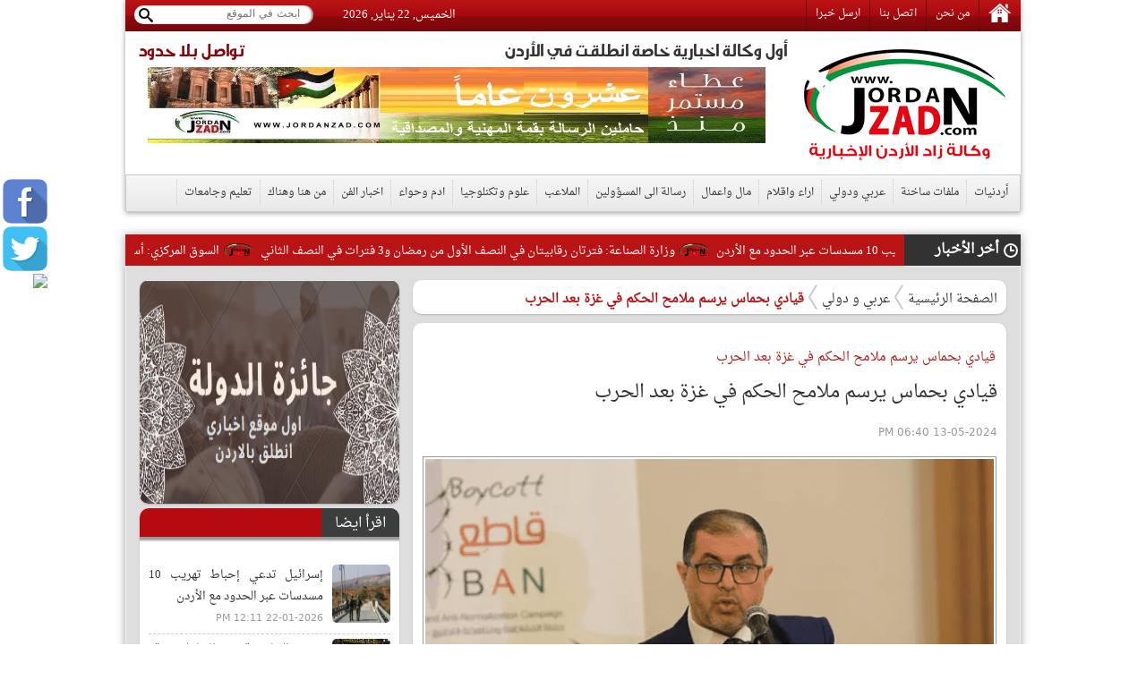

--- FILE ---
content_type: text/html; charset=utf-8
request_url: http://www.jordanzad.com/index.php?page=article&id=611235
body_size: 21374
content:
<!DOCTYPE html PUBLIC "-//W3C//DTD XHTML 1.0 Transitional//EN" "http://www.w3.org/TR/xhtml1/DTD/xhtml1-transitional.dtd">
<html xmlns="http://www.w3.org/1999/xhtml">
	<head prefix="og: http://ogp.me/ns/article#">
		<link rel="shortcut icon" type="image/x-icon" href="http://www.jordanzad.com/templates/default/img/fav1.ico">
		<meta property='og:title' content='قيادي بحماس يرسم ملامح الحكم في غزة بعد الحرب'>
		<meta property='og:url' content='http://www.jordanzad.com/index.php?page=article&id=611235'>
		<meta property='og:type' content='article'>
		<meta property='og:description' content='قال عضو المكتب السياسي في حركة المقاومة الإسلامية (حماس) باسم نعيم إن الشعب الفلسطيني لن يقبل أي وجود عسكري أو أمني غير فلسطيني في غزة، وإن السلطة...'>
		<meta property='og:image' content='http://www.jordanzad.com/image.php?token=d02d21d6b5300392a1a46ea6cf17828e&c=7956374&size='>
		<meta property='og:image:width' content='400'>
		<meta property='og:image:height' content='400'>
		<meta property='og:site_name' content='زاد الاردن  الاخباري - أخبار الأردن'>
		<meta http-equiv="content-type" content="text/html; charset=utf-8" />
		<meta property="fb:pages" content="174374132614161" />
		<title>قيادي بحماس يرسم ملامح الحكم في غزة بعد الحرب | عربي و دولي | زاد الاردن  الاخباري - أخبار الأردن</title>
		<meta name="description" content="قيادي بحماس يرسم ملامح الحكم في غزة بعد الحرب" />
		<meta name="keywords" content="" />
		<link rel="stylesheet" type="text/css" href="http://www.jordanzad.com/templates/default/css/amiri/amiri_font.css?v=0.00001">
		<link rel="stylesheet" type="text/css" href="http://www.jordanzad.com/styles/bestaResponsiv.css?v=0.00040" />
		<link href="http://www.jordanzad.com/templates/default/jQueryAssets/jquery.ui.core.min.css" rel="stylesheet" type="text/css">
		<link href="http://www.jordanzad.com/templates/default/jQueryAssets/jquery.ui.theme.min.css" rel="stylesheet" type="text/css">
		<link href="http://www.jordanzad.com/templates/default/jQueryAssets/jquery.ui.tabs.min.css" rel="stylesheet" type="text/css">
		<link rel="stylesheet" type="text/css" href="http://www.jordanzad.com/templates/default/css/custom-style.css?v=0.000004">
		<link rel="stylesheet" type="text/css" href="http://www.jordanzad.com/templates/default/css/inner-style.css?v=0.000003">
		<link rel="stylesheet" type="text/css" href="http://www.jordanzad.com/templates/default/css/comm.css">
		<link rel="stylesheet" type="text/css" href="http://www.jordanzad.com/templates/default/css/uhs.css">
		<link rel="stylesheet" type="text/css" href="http://www.jordanzad.com/templates/default/css/ads.css?v=0.00002">
		<link rel="stylesheet" type="text/css" href="http://www.jordanzad.com/templates/default/css/slider.css">
				<meta http-equiv="refresh" content="300;url=" />
				<link rel="canonical" href="">
		<script type="text/javascript" src="http://www.jordanzad.com/templates/default/js/jquery.js"></script>
		<script type="text/javascript" src="http://www.jordanzad.com/templates/default/js/gjsticker.min.js"></script>
		
		
		
		<style>
			#st_gdpr_iframe {
				left:0 !important;
			}
		</style>
		
		<link rel="stylesheet" type="text/css" href="templates/default/css/showcase.css?v=1.001"/>
		<link rel="stylesheet" type="text/css" href="templates/default/css/home-showcase.css?v=1.001"/>
		<!--<link rel="stylesheet" type="text/css" href="templates/default/css/home-showcase2.css"/>-->
		<script type="text/javascript" src="templates/default/js/jquery.showcase.js"></script>
		<script type="text/javascript" src="templates/default/js/jquery.swfobject.1-1-1.min.js"></script>
		
		<!--Clock Scripts-->

<script type="text/javascript">var switchTo5x=true;</script>
<script type="text/javascript" src="http://w.sharethis.com/button/buttons.js"></script>
<script type="text/javascript">stLight.options({publisher: "2fd775d9-24d8-4759-bea3-4ea9aefd4c1c", doNotHash: false, doNotCopy: false, hashAddressBar: false});</script>
<!--End Clock Scripts-->


<script type="text/javascript">

  var _gaq = _gaq || [];
  _gaq.push(['_setAccount', 'UA-25561243-1']);
  _gaq.push(['_trackPageview']);

  (function() {
	var ga = document.createElement('script'); ga.type = 'text/javascript'; ga.async = true;
	ga.src = ('https:' == document.location.protocol ? 'https://ssl' : 'http://www') + '.google-analytics.com/ga.js';
	var s = document.getElementsByTagName('script')[0]; s.parentNode.insertBefore(ga, s);
  })();

</script>


<!-- Google tag (gtag.js) -->
<script async src="https://www.googletagmanager.com/gtag/js?id=G-FLG0YQHXTN"></script>
<script>
  window.dataLayer = window.dataLayer || [];
  function gtag(){dataLayer.push(arguments);}
  gtag('js', new Date());

  gtag('config', 'G-FLG0YQHXTN');
</script>




<script>
  window.fbAsyncInit = function() {
	FB.init({
	  appId      : '437145523973993',
	  xfbml      : true,
	  version    : 'v11.0'
	});
	FB.AppEvents.logPageView();
  };

  (function(d, s, id){
	 var js, fjs = d.getElementsByTagName(s)[0];
	 if (d.getElementById(id)) {return;}
	 js = d.createElement(s); js.id = id;
	 js.src = "https://connect.facebook.net/en_US/sdk.js";
	 fjs.parentNode.insertBefore(js, fjs);
   }(document, 'script', 'facebook-jssdk'));
</script>

<script src="https://pagead2.googlesyndication.com/pagead/js/adsbygoogle.js"></script>
<script src="https://cdn.dataveu.com/zad-ads.js"></script>

<!-- wid_35 -->
		
		<!--News Tickers-->
		<link href="templates/default/css/ticker-style.css?v=4" rel="stylesheet" type="text/css" />
		<script src="templates/default/js/jquery.ticker.js" type="text/javascript"></script>
		<script src="templates/default/js/site.js?v=1.001" type="text/javascript"></script>
		<!--End News Tickers-->
		
		
		<!-- wid_45 -->
		
		
		<style>
			.gen_mobile_header {
				text-align: center;
				color: #292927;
				background-color: #FEFBCD;
				border-bottom: 1px solid #858484;
				border-top: 1px solid #858484;
				padding: 4px;
				margin:0px auto;
				margin-bottom: 0px;
				width: 100%;
			}
		</style>
		<script>
			function checkIfMobile(){
				var isMobile = false; //initiate as false
				// device detection
				if(/(android|bb\d+|meego).+mobile|avantgo|bada\/|blackberry|blazer|compal|elaine|fennec|hiptop|iemobile|ip(hone|od)|ipad|iris|kindle|Android|Silk|lge |maemo|midp|mmp|netfront|opera m(ob|in)i|palm( os)?|phone|p(ixi|re)\/|plucker|pocket|psp|series(4|6)0|symbian|treo|up\.(browser|link)|vodafone|wap|windows (ce|phone)|xda|xiino/i.test(navigator.userAgent) 
					|| /1207|6310|6590|3gso|4thp|50[1-6]i|770s|802s|a wa|abac|ac(er|oo|s\-)|ai(ko|rn)|al(av|ca|co)|amoi|an(ex|ny|yw)|aptu|ar(ch|go)|as(te|us)|attw|au(di|\-m|r |s )|avan|be(ck|ll|nq)|bi(lb|rd)|bl(ac|az)|br(e|v)w|bumb|bw\-(n|u)|c55\/|capi|ccwa|cdm\-|cell|chtm|cldc|cmd\-|co(mp|nd)|craw|da(it|ll|ng)|dbte|dc\-s|devi|dica|dmob|do(c|p)o|ds(12|\-d)|el(49|ai)|em(l2|ul)|er(ic|k0)|esl8|ez([4-7]0|os|wa|ze)|fetc|fly(\-|_)|g1 u|g560|gene|gf\-5|g\-mo|go(\.w|od)|gr(ad|un)|haie|hcit|hd\-(m|p|t)|hei\-|hi(pt|ta)|hp( i|ip)|hs\-c|ht(c(\-| |_|a|g|p|s|t)|tp)|hu(aw|tc)|i\-(20|go|ma)|i230|iac( |\-|\/)|ibro|idea|ig01|ikom|im1k|inno|ipaq|iris|ja(t|v)a|jbro|jemu|jigs|kddi|keji|kgt( |\/)|klon|kpt |kwc\-|kyo(c|k)|le(no|xi)|lg( g|\/(k|l|u)|50|54|\-[a-w])|libw|lynx|m1\-w|m3ga|m50\/|ma(te|ui|xo)|mc(01|21|ca)|m\-cr|me(rc|ri)|mi(o8|oa|ts)|mmef|mo(01|02|bi|de|do|t(\-| |o|v)|zz)|mt(50|p1|v )|mwbp|mywa|n10[0-2]|n20[2-3]|n30(0|2)|n50(0|2|5)|n7(0(0|1)|10)|ne((c|m)\-|on|tf|wf|wg|wt)|nok(6|i)|nzph|o2im|op(ti|wv)|oran|owg1|p800|pan(a|d|t)|pdxg|pg(13|\-([1-8]|c))|phil|pire|pl(ay|uc)|pn\-2|po(ck|rt|se)|prox|psio|pt\-g|qa\-a|qc(07|12|21|32|60|\-[2-7]|i\-)|qtek|r380|r600|raks|rim9|ro(ve|zo)|s55\/|sa(ge|ma|mm|ms|ny|va)|sc(01|h\-|oo|p\-)|sdk\/|se(c(\-|0|1)|47|mc|nd|ri)|sgh\-|shar|sie(\-|m)|sk\-0|sl(45|id)|sm(al|ar|b3|it|t5)|so(ft|ny)|sp(01|h\-|v\-|v )|sy(01|mb)|t2(18|50)|t6(00|10|18)|ta(gt|lk)|tcl\-|tdg\-|tel(i|m)|tim\-|t\-mo|to(pl|sh)|ts(70|m\-|m3|m5)|tx\-9|up(\.b|g1|si)|utst|v400|v750|veri|vi(rg|te)|vk(40|5[0-3]|\-v)|vm40|voda|vulc|vx(52|53|60|61|70|80|81|83|85|98)|w3c(\-| )|webc|whit|wi(g |nc|nw)|wmlb|wonu|x700|yas\-|your|zeto|zte\-/i.test(navigator.userAgent.substr(0,4))) isMobile = true;
				return isMobile;
			}
		</script>
		
	</head>

	<body>
		<script language="Javascript" type="text/javascript" src="http://www.jordanzad.com/includes/js/ajaxer.js"></script>
		<script language="Javascript" type="text/javascript" src="http://www.jordanzad.com/includes/js/javascript.js"></script>
		<script language="Javascript" type="text/javascript" src="http://www.jordanzad.com/includes/js/functions.js"></script>
				
		
		<div style="width: 120px;height: 600px;float: right;display: inline-block;position: absolute;top: 35px;right: 6px;">
			
		</div>

		<div style="width: 120px;height: 600px;float: left;display: inline-block;position: absolute;top: 35px;left: 6px;">
			
		</div>

		<!-- wid_36 -->
		
		<div style="position: fixed;top: 200px;left: 3px;" class="right_social_icon">
			<div style="margin-bottom: 3px;"><a href="https://www.facebook.com/%D8%B2%D8%A7%D8%AF-%D8%A7%D9%84%D8%A7%D8%B1%D8%AF%D9%86-%D8%A7%D9%84%D8%A7%D8%AE%D8%A8%D8%A7%D8%B1%D9%8A-100422332684314" target="_blank"><img src="http://www.jordanzad.com/templates/default/img/social_icon/fb.png?v=0.0001" style="width: 50px;border-radius: 10px;" /></a></div>
			<div style="margin-bottom: 3px;"><a href="https://twitter.com/JordanZad1" target="_blank"><img src="http://www.jordanzad.com/templates/default/img/social_icon/tw.png?v=0.0001" style="width: 50px;border-radius: 10px;" /></a></div>
			<div style="margin-bottom: 3px;"><a href="https://nabd.com/jordanzad" target="_blank"><img src="https://nabdapp.com/nbd.png" style="width: 50px;border-radius: 10px;" /></a></div>
			<div style="margin-bottom: 3px;display:none;"><a href="javascript:;" target="_blank"><img src="http://www.jordanzad.com/templates/default/img/social_icon/yt.png?v=0.0001" style="width: 50px;border-radius: 10px;" /></a></div>
			<div style="margin-bottom: 3px;display:none;"><a href="javascript:;" target="_blank"><img src="http://www.jordanzad.com/templates/default/img/social_icon/inst.png?v=0.0001" style="width: 50px;border-radius: 10px;" /></a></div>
			<div style="margin-bottom: 3px;display:none;"><a href="javascript:;" target="_blank"><img src="http://www.jordanzad.com/templates/default/img/social_icon/gp.png?v=0.0001" style="width: 50px;border-radius: 10px;" /></a></div>
		</div>
		
		<div class="container">
			<!--Start Header-->
			<div class="header-holder">
				<div class="header-top">
					<div class="top-menu pull-right">
						<a href="http://www.jordanzad.com/index.php"><img src="http://www.jordanzad.com/templates/default/img/home-icon.png"/></a>
						<a href="http://www.jordanzad.com/index.php?page=pages&id=about">من نحن</a>
						<a href="http://www.jordanzad.com/index.php?page=contact_us">اتصل بنا</a>
						<a href="http://www.jordanzad.com/index.php?page=send_us">ارسل خبرا</a>
					</div>
					<div class="search-holder pull-left">
						<form method="get" action="http://www.jordanzad.com/index.php?page=search" id="searcher">
							<input type="hidden" name="page" value="search">
							<input name="s" type="search" class="search-txt pull-right" placeholder="ابحث في الموقع">
							<input type="submit" class="search-btn pull-left">
						</form>
					</div>
					<span id="clock" style="float: left;margin: 5px 33px;">
					
						<script language="JavaScript">
							var now = new Date();
							// Array list of days.
							var days = new Array('الاحد','الاثنين','الثلاثاء','الاربعاء','الخميس','الجمعه','السبت');
							// Array list of months.
							var months = new Array('يناير','فبراير','مارس','أبريل','مايو','يونيو','يوليو','أغسطس','سبتمبر','أكتوبر','نوفمبر','ديسمبر');
							// Calculate the number of the current day in the week.
							var date = ((now.getDate()<10) ? "0" : "")+ now.getDate();
							// Calculate four digit year.
							function fourdigits(number)	{
							return (number < 1000) ? number + 1900 : number;
							}
							// Join it all together
							today =  days[now.getDay()] + ", " +
							date + " " +
							months[now.getMonth()] + ", " +
							(fourdigits(now.getYear())) ;
							// Print out the data.
							document.write(today);
						</script>
					
					</span>
				</div>
				<div class="header-content" style="padding: 10px 0;">
					<a href="http://www.jordanzad.com/index.php?" class="logo pull-right" style="padding-right: 15px;width: 235px;"></a>
					<div class="header-banner pull-left" style="width: 740px;">
						<p class="pull-right" id="firstWak">أول وكالة اخبارية خاصة انطلقت في الأردن</p>
						<p class="pull-left red-txt" id="firstWak" style="margin-left: 15px;">تواصل بلا حدود</p>
						<div>
							<center>
								<div id="ads_1 ad_100" class="bestaAds_desktop"><div class="ads1"><a href="http://www.jordanzad.com/ad.php?id=100" target="_blank">	<img src="http://www.jordanzad.com/image.php?token=6e71ce2d5eb80aa0871ffef8778425f8&c=1000000&size=" width="690" height="85" alt="ad"></a></div></div>
							</center>
						</div>
					</div>
				</div>
				<div class="main-nav">
					<a href="http://www.jordanzad.com/index.php?page=category&id=14">أردنيات</a>
					<a href="http://www.jordanzad.com/index.php?page=category&id=15">ملفات ساخنة</a>
					<a href="http://www.jordanzad.com/index.php?page=category&id=5">عربي ودولي</a>
					<a href="http://www.jordanzad.com/index.php?page=category&id=6">اراء واقلام</a>
					<a href="http://www.jordanzad.com/index.php?page=category&id=10">مال واعمال</a>
					<a href="http://www.jordanzad.com/index.php?page=category&id=8">رسالة الى المسؤولين</a>
					<a href="http://www.jordanzad.com/index.php?page=category&id=12">الملاعب</a>
					<a href="http://www.jordanzad.com/index.php?page=category&id=30">علوم وتكنلوجيا</a>
					<a href="http://www.jordanzad.com/index.php?page=category&id=13">ادم وحواء</a>
					<a href="http://www.jordanzad.com/index.php?page=category&id=19">اخبار الفن</a>
					<a href="http://www.jordanzad.com/index.php?page=category&id=25">من هنا وهناك</a>
					<a href="http://www.jordanzad.com/index.php?page=category&id=11">تعليم وجامعات</a>
				</div>
			</div>

			
			
			
			<!-- wid_39 -->

			<!--Start Content-->
			<div class="latest-news">
				<div class="latest-title pull-right">أخر الأخبار</div>
				<div class="latest-content pull-right">
					<div id="gjsticker" style="white-space:nowrap; direction:rtl;overflow: hidden;">
						<a href="http://www.jordanzad.com/index.php?page=article&id=715757">إسرائيل تدعي إحباط تهريب 10 مسدسات عبر الحدود مع الأردن</a>
<img src="http://www.jordanzad.com/templates/default/img/logo.png" style="width: 33px;vertical-align: middle;margin: 5px;" /><a href="http://www.jordanzad.com/index.php?page=article&id=715756">وزارة الصناعة: فترتان رقابيتان في النصف الأول من رمضان و3 فترات في النصف الثاني</a>
<img src="http://www.jordanzad.com/templates/default/img/logo.png" style="width: 33px;vertical-align: middle;margin: 5px;" /><a href="http://www.jordanzad.com/index.php?page=article&id=715755">السوق المركزي: أسعار البندورة بين 10–40 قرشًا والبطاطا حتى 35 قرشًا اليوم</a>
<img src="http://www.jordanzad.com/templates/default/img/logo.png" style="width: 33px;vertical-align: middle;margin: 5px;" /><a href="http://www.jordanzad.com/index.php?page=article&id=715754">وزيرة الخارجية: بريطانيا لن توقع اليوم على ميثاق &quot;مجلس السلام&quot;</a>
<img src="http://www.jordanzad.com/templates/default/img/logo.png" style="width: 33px;vertical-align: middle;margin: 5px;" /><a href="http://www.jordanzad.com/index.php?page=article&id=715753">الحكومة تقول إنها أنجزت 78% من مشاريع رؤية التحديث الاقتصادي</a>
<img src="http://www.jordanzad.com/templates/default/img/logo.png" style="width: 33px;vertical-align: middle;margin: 5px;" /><a href="http://www.jordanzad.com/index.php?page=article&id=715752">ارتفاع حصيلة قتلى الحريق في مركز تجاري بباكستان إلى 55</a>
<img src="http://www.jordanzad.com/templates/default/img/logo.png" style="width: 33px;vertical-align: middle;margin: 5px;" /><a href="http://www.jordanzad.com/index.php?page=article&id=715751">ويتكوف: لم يبق سوى مسألة واحدة لحلها بين أوكرانيا وروسيا</a>
<img src="http://www.jordanzad.com/templates/default/img/logo.png" style="width: 33px;vertical-align: middle;margin: 5px;" /><a href="http://www.jordanzad.com/index.php?page=article&id=715750">أسعار الذهب اليوم: استقرار غرام الذهب عيار 21 عند 97.70 دينار</a>
<img src="http://www.jordanzad.com/templates/default/img/logo.png" style="width: 33px;vertical-align: middle;margin: 5px;" /><a href="http://www.jordanzad.com/index.php?page=article&id=715749">ام نمر تحتفل بفندق بلازا  ..  تطبيق تيك توك محظور بالأردن ! من منح رخصة الايفنت ؟</a>
<img src="http://www.jordanzad.com/templates/default/img/logo.png" style="width: 33px;vertical-align: middle;margin: 5px;" /><a href="http://www.jordanzad.com/index.php?page=article&id=715748">إرسال 6 ملايين رسالة خلوية للحد من الإلقاء العشوائي للنفايات</a>
<img src="http://www.jordanzad.com/templates/default/img/logo.png" style="width: 33px;vertical-align: middle;margin: 5px;" /><a href="http://www.jordanzad.com/index.php?page=article&id=715747">ليس من ضمنها الحلويات ..  أطعمة لا تتوقعها ترفع خطر الإصابة بالسكر</a>
<img src="http://www.jordanzad.com/templates/default/img/logo.png" style="width: 33px;vertical-align: middle;margin: 5px;" /><a href="http://www.jordanzad.com/index.php?page=article&id=715746">الزراعة الأردنية : سنراقب الاعتداءات بالدرون</a>
<img src="http://www.jordanzad.com/templates/default/img/logo.png" style="width: 33px;vertical-align: middle;margin: 5px;" /><a href="http://www.jordanzad.com/index.php?page=article&id=715745">اردني يكسب قضية ضد بنك احرجه امام المجتمع</a>
<img src="http://www.jordanzad.com/templates/default/img/logo.png" style="width: 33px;vertical-align: middle;margin: 5px;" /><a href="http://www.jordanzad.com/index.php?page=article&id=715744">100 ألف دولار دعماً للنادي الفيصلي من محمد الحنيطي</a>
<img src="http://www.jordanzad.com/templates/default/img/logo.png" style="width: 33px;vertical-align: middle;margin: 5px;" /><a href="http://www.jordanzad.com/index.php?page=article&id=715743">بنك جولدمان ساكس يرفع توقعاته لسعر الذهب</a>
<img src="http://www.jordanzad.com/templates/default/img/logo.png" style="width: 33px;vertical-align: middle;margin: 5px;" /><a href="http://www.jordanzad.com/index.php?page=article&id=715742">الأحوال المدنية: نحو 9 ملايين يحملون الرقم الوطني</a>
<img src="http://www.jordanzad.com/templates/default/img/logo.png" style="width: 33px;vertical-align: middle;margin: 5px;" /><a href="http://www.jordanzad.com/index.php?page=article&id=715741">إدارة السير: خطة مرورية شاملة لتنظيم الحركة وتوقع ازدحام ملحوظ نهاية الأسبوع</a>
<img src="http://www.jordanzad.com/templates/default/img/logo.png" style="width: 33px;vertical-align: middle;margin: 5px;" /><a href="http://www.jordanzad.com/index.php?page=article&id=715740">مجلس الأمن الدولي يناقش الملف السوري اليوم</a>
<img src="http://www.jordanzad.com/templates/default/img/logo.png" style="width: 33px;vertical-align: middle;margin: 5px;" /><a href="http://www.jordanzad.com/index.php?page=article&id=715739">انخفاض مبيعات المشتقات النفطية 2% وتراجع بنزين 90 خلال العام الماضي</a>
<img src="http://www.jordanzad.com/templates/default/img/logo.png" style="width: 33px;vertical-align: middle;margin: 5px;" /><a href="http://www.jordanzad.com/index.php?page=article&id=715738">الدنمارك مستعدة للحوار بشأن غرينلاند لكن في إطار احترام وحدة أراضيها</a>
<img src="http://www.jordanzad.com/templates/default/img/logo.png" style="width: 33px;vertical-align: middle;margin: 5px;" /><!-- wid_1 -->
					</div>
				</div>
			</div>
			
			
			<script type="text/javascript">
			window.onload = function(){
				var gjsticker = new Marquee({el:document.getElementById("gjsticker"),dir:"right",wait:15,mouseStops:true});
				gjsticker.init();
			};
			</script>
			
			
			<!--Start Content-->
			<!--
			<div class="latest-news">
				<div class="latest-title pull-right">أخر الأخبار</div>
				<div class="latest-content pull-right">
					<marquee behavior="scroll" direction="right" scrollamount="3" onmouseover="this.stop();" onmouseout="this.start();">
						wid_1
					</marquee>
				</div>
			</div>
			-->

	
	<style>
		.adsTop {
			margin-bottom: 10px;
			margin: 0px 2px;
			display: inline-block;
			margin-bottom: 8px;
		}
		.news-details p {
			line-height: 24px;
			font-family: Amiri;
			text-align: right;
			line-height: 35px;
			font-weight: 700;
			font-style: normal;
			color: #000000;
			font-size: 15pt;
		}
	</style>
	
	<div class="main-container">
		<div>
			<center>
				
			</center>
		</div>
		<div>
			<center>
				
			</center>
		</div>
			
		<div class="right-side">

			<div class="white-block padding-5">
				<div class="brd-crumb">
					<a href="http://www.jordanzad.com/index.php?">الصفحة الرئيسية</a>
					<a href="index.php?page=category&id=5">عربي و دولي</a>
					<span>قيادي بحماس يرسم ملامح الحكم في غزة بعد الحرب</span>
				</div>
			</div>
			<div>
				<center>
					
				</center>
			</div>
			<div class="hor-sep"></div>
			<div class="white-block padding-10">
				<div class="news-details" id="newscontent">
					<h1 style="font-size: 14px;color: #b91415;font-weight: bold;padding: 7px 2px 0px 0px;">قيادي بحماس يرسم ملامح الحكم في غزة بعد الحرب</h1>				
					<h1>قيادي بحماس يرسم ملامح الحكم في غزة بعد الحرب</h1>
					<div style=" display: inline-flex;margin-bottom: 5px;">
						<span class="date" style=" padding-top: 0px;margin-top: 5px;">13-05-2024 06:40 PM</span>
						<!-- Go to www.addthis.com/dashboard to customize your tools -->
						<script type="text/javascript" src="//s7.addthis.com/js/300/addthis_widget.js#pubid=ra-5246bd9a5bd9a7dd"></script>
						<!-- Go to www.addthis.com/dashboard to customize your tools -->
						<div class="addthis_sharing_toolbox" style="display: inline-block;margin-right: 10px;"></div>
						<!--<a href="print.php?id=611235" target="_BLANK"><img src="images/print-icon.png" style="width: 26px;vertical-align: top;margin-top: 2px;"></a>-->
					</div>
					
					<div style="text-align:center">
						<img src="http://www.jordanzad.com/image.php?token=d02d21d6b5300392a1a46ea6cf17828e&c=7956374&size=" style=" max-width: 635px; "/>
					</div>
					<div style="text-align: center;font-size: 11px;color: #815959;margin-bottom: 10px;">
						
					</div>
					<div style="text-align:center;">
						<div id="ads_35 ad_117" class="bestaAds_desktop"><div class="adsTop"><a href="http://www.jordanzad.com/ad.php?id=117" target="_blank">	<img src="http://www.jordanzad.com/image.php?token=d6abb509d1e05974bc44f1b0f8013daa&c=1000000&size=" width="600" height="85" alt="ad"></a></div></div>
					</div>
					<p class="newsContentContainer"><p style="color: #E70000;float:right;margin:0px 0px 0px 3px;">زاد الاردن الاخباري -  </p><p style="text-align: justify;">قال عضو المكتب السياسي في حركة <a href="http://www.jordanzad.com/index.php?page=tag&hashtag=المقاومة" class="well">المقاومة</a> الإسلامية (حماس) باسم نعيم إن الشعب <a href="http://www.jordanzad.com/index.php?page=tag&hashtag=الفلسطيني" class="well">الفلسطيني</a> لن يقبل أي وجود عسكري أو أمني غير فلسطيني في غزة، وإن <a href="http://www.jordanzad.com/index.php?page=tag&hashtag=السلطة" class="well">السلطة</a> <a href="http://www.jordanzad.com/index.php?page=tag&hashtag=الفلسطينية" class="well">الفلسطينية</a> حاليا غير قادرة على إدارة الضفة الغربية، وبالتالي هي أضعف من أن تقوم بهذا الدور في القطاع بعد هذه المعركة الضارية.<br /><br />وعند سؤاله عن مدى تشدد الحركة في شروط وقف إطلاق النار، أكد القيادي في <a href="http://www.jordanzad.com/index.php?page=tag&hashtag=حماس" class="well">حماس</a> على أن "أي طفل فلسطيني اليوم لو سألته عن الحد الأدنى من الشروط التي يمكن أن نقبلها للوصول إلى وقف النار قد تكون متقدمة على ما قدمناه من طلبات في هذه المفاوضات، نحن لا نطلب أكثر من وقف إطلاق النار".<br /><br />وأضاف نعيم -في مقابلة <a href="http://www.jordanzad.com/index.php?page=tag&hashtag=خاصة" class="well">خاصة</a> مع <a href="http://www.jordanzad.com/index.php?page=tag&hashtag=الجزيرة" class="well">الجزيرة</a> نت على هامش فعاليات مؤتمر الفصل العنصري الذي نظمته جنوب أفريقيا خلال الفترة من 10 إلى 12 مايو/أيار الجاري- أن هذا "المؤتمر يمثل إضافة نوعية في صراعنا في هذه المرحلة ما بعد 7 أكتوبر/تشرين الأول" وبما تمتلكه جنوب أفريقيا من خبرة طويلة في مكافحة الفصل العنصري.<br /><br />وعن أهمية هذا المؤتمر للقضية الفلسطينية، قال نعيم إن الجلسات وورش <a href="http://www.jordanzad.com/index.php?page=tag&hashtag=العمل" class="well">العمل</a> هدفها <a href="http://www.jordanzad.com/index.php?page=tag&hashtag=تشكيل" class="well">تشكيل</a> مؤسسة منظمة ومهيكلة، وخلال <a href="http://www.jordanzad.com/index.php?page=tag&hashtag=شهور" class="well">شهور</a> أو عام يكون هناك إعلان رسمي عن <a href="http://www.jordanzad.com/index.php?page=tag&hashtag=تشكيل" class="well">تشكيل</a> مؤسسة الحركة الدولية لمناهضة الفصل العنصري ضمن أهداف إستراتيجية محددة ورؤية محددة.<br /><br />ونفى عضو المكتب السياسي كذلك ما يقال عن نقل مكاتب <a href="http://www.jordanzad.com/index.php?page=tag&hashtag=حماس" class="well">حماس</a> من قطر، وتوجه إلى القيادة السياسية في الدوحة بالشكر لما يقدمونه من دعم لكل الشعب <a href="http://www.jordanzad.com/index.php?page=tag&hashtag=الفلسطيني" class="well">الفلسطيني</a> وفي المحافل الدولي.<br /><br />واستنكر نعيم بشدة قيام <a href="http://www.jordanzad.com/index.php?page=tag&hashtag=إسرائيل" class="well">إسرائيل</a> بالسيطرة على معبر رفح، وقال إن ذلك "يمثل <a href="http://www.jordanzad.com/index.php?page=tag&hashtag=اعتداء" class="well">اعتداء</a> صارخا على واقع الاتفاقيات الدولية، فنحن نتكلم عن حدود <a href="http://www.jordanzad.com/index.php?page=tag&hashtag=مصرية" class="well">مصرية</a> فلسطينية، وهذا المعبر جزء من هذه الاتفاقيات".<br /><br />فإلى <a href="http://www.jordanzad.com/index.php?page=tag&hashtag=تفاصيل" class="well">تفاصيل</a> الحوار..<br /><br />نحن هنا في جنوب أفريقيا للمشاركة في المؤتمر العالمي لإطلاق حركة دولية من أجل مناهضة الفصل العنصري، ونعتقد أن هذا المؤتمر في هذه الدولة تحديدا بما تملكه من خبرة طويلة في مناهضة نظام الفصل العنصري، وفي وجود هذه الكفاءات الدولية المتعددة من كافة الأقطار، يمثل إضافة نوعية في صراعنا في هذه المرحلة ما بعد 7 أكتوبر/تشرين الأول.<br /><br />وبالتأكيد العدو الصهيوني يستند إلى قوتين في قدرته على الاستمرار وفي بقائه:<br /><br />الأولى هي قوته على الأرض السياسية والعسكرية والاقتصادية، وهذه القوة على الأرض يتعامل معها الفلسطينيون من خلال انتفاضاتهم ومقاومتهم بأشكالها المختلفة، وفي المقدمة منها <a href="http://www.jordanzad.com/index.php?page=tag&hashtag=المقاومة" class="well">المقاومة</a> المسلحة. والثانية هي <a href="http://www.jordanzad.com/index.php?page=tag&hashtag=قوة" class="well">قوة</a> الدعم الدولي، لكن اليوم هناك إطلاق لحركة <a href="http://www.jordanzad.com/index.php?page=tag&hashtag=جديدة" class="well">جديدة</a> لتواجه العدو الصهيوني في المساحة الأخرى والأهم وهي الحماية الدولية والدعم الدولي الذي يتمتع به <a href="http://www.jordanzad.com/index.php?page=tag&hashtag=الاحتلال" class="well">الاحتلال</a> على مدار هذه العقود الطويلة، وبالتالي كان لا بد من إطلاق حركة عالمية لمناهضة الفصل العنصري. وعدّد عضو المكتب السياسي في <a href="http://www.jordanzad.com/index.php?page=tag&hashtag=حماس" class="well">حماس</a> أسباب إنشاء هذه الحركة، ومنها:<br /><br />عزل <a href="http://www.jordanzad.com/index.php?page=tag&hashtag=الاحتلال" class="well">الاحتلال</a> وملاحقة مجرمي الحرب.<br /><br />العمل من أجل تفكيك هذا الكيان وإنهاء <a href="http://www.jordanzad.com/index.php?page=tag&hashtag=الاحتلال" class="well">الاحتلال</a> كاملا. ومن أجل كل ذلك نشكر <a href="http://www.jordanzad.com/index.php?page=tag&hashtag=دولة" class="well">دولة</a> جنوب أفريقيا بكل مكوناتها السياسية والمجتمعية والدينية على هذا الجهد المستمر والمتواصل منذ 7 أكتوبر/تشرين الأول في دعم الشعب الفلسطيني، سواء على المستوى السياسي أو القانوني أو على المستوى الشعبي، وأيضا على المستوى محاسبة مجرمي الحرب وملاحقتهم.<br /><br />هل التمثيل الرسمي <a href="http://www.jordanzad.com/index.php?page=tag&hashtag=الفلسطيني" class="well">الفلسطيني</a> يتناسب مع قيمة هذا المؤتمر وأهميته؟ هذا المؤتمر ليس نشاطا رسميا تتبناه الحكومة، وإنما هو نشاط من متضامنين سواء كانوا أفرادا أو مؤسسات، وهنا في جنوب أفريقيا وجود فلسطيني يمثل فعاليات فلسطينية مثل حركة المقاطعة "بي دي إس" أو مؤسسات وجمعيات ناشطة في مجال التضامن الدولي، أو حتى فعاليات من معظم الفصائل الفلسطينية.<br /><br />وليس الهدف من هذا المؤتمر هو النقاش مع الفلسطينيين أو مستوى تمثيلهم، فهذا الأمر تم تجاوزه، لأنه حاصل ومتحقق على مدار الشهور الماضية، واليوم هدفنا هو كيف يمكن أن نجمع هذا الحراك الدولي تحت مظلة واحدة تهدف إلى تحقيق هدف أساسي، هو كيف يمكن أن نصل إلى تفكيك هذا المشروع الصهيوني العنصري الاستعماري.<br /><br />كيف ستبني <a href="http://www.jordanzad.com/index.php?page=tag&hashtag=المقاومة" class="well">المقاومة</a> <a href="http://www.jordanzad.com/index.php?page=tag&hashtag=الفلسطينية" class="well">الفلسطينية</a> على هذا المؤتمر وتستثمر مخرجاته؟ <a href="http://www.jordanzad.com/index.php?page=tag&hashtag=المقاومة" class="well">المقاومة</a> <a href="http://www.jordanzad.com/index.php?page=tag&hashtag=الفلسطينية" class="well">الفلسطينية</a> مشاركة في هذا المؤتمر مثل بقية مكونات الشعب <a href="http://www.jordanzad.com/index.php?page=tag&hashtag=الفلسطيني" class="well">الفلسطيني</a> ومعظم المتضامنين الدوليين، فالمؤتمر ليس مؤتمرنا وإنما دُعينا للمشاركة فيه بحكم موقعنا في الخارطة الفلسطينية، ونتوقع أن يعلن المؤتمر عن خطة تنفيذية لتشكيل مظلة لتحقيق الهدف النهائي بتفكيك هذا المشروع الاستعماري.<br /><br />ولذلك ما تم في المؤتمر من ورش عمل كان بهدف الخروج بخطة تنفيذية يتم بناء عليها <a href="http://www.jordanzad.com/index.php?page=tag&hashtag=تشكيل" class="well">تشكيل</a> مؤسسة منظمة ومهيكلة بناء على مخرجات هذا اللقاء، وخلال <a href="http://www.jordanzad.com/index.php?page=tag&hashtag=شهور" class="well">شهور</a> أو عام يكون هناك إعلان رسمي عن <a href="http://www.jordanzad.com/index.php?page=tag&hashtag=تشكيل" class="well">تشكيل</a> مؤسسة الحركة الدولية لمناهضة الفصل العنصري ضمن أهداف إستراتيجية محددة ورؤية محددة.<br /><br /> هل هناك <a href="http://www.jordanzad.com/index.php?page=tag&hashtag=مقر" class="well">مقر</a> مقترح لهذه المؤسسة؟ لا، الأمر متروك للجنة التحضيرية، ومثل هذه النقاط قد تكون في مرحلة لاحقة، وجنوب أفريقيا هي أفضل المواقع للقيام بهذا الدور، باعتبار أن الفكرة مبادرة منها، وأنها تمتلك تاريخا طويلا وخبرة في مناهضة الفصل العنصري، هي <a href="http://www.jordanzad.com/index.php?page=tag&hashtag=دولة" class="well">دولة</a> تقع منتصف الطريق في كثير من المعايير بالنسبة للحركة الجغرافية وبالنسبة للموقف السياسي، وبالنسبة لعلاقاتها مع الشرق والغرب.<br /><br />غزة كانت حاضرة في كل النقاشات سواء في الكلمات الافتتاحية أو اللقاءات الجانبية أو في ورش العمل، ولم تكن هناك إمكانية لتغييب غزة، لأن هذا المؤتمر نفسه لو دعي إليه قبل عام مثلا فلن يكون هناك تفاعل بهذا الحجم المعمَّد بالدماء والأشلاء والشهداء، وفي ظلال هذا الحراك الدولي لعزل الكيان في <a href="http://www.jordanzad.com/index.php?page=tag&hashtag=المحكمة" class="well">المحكمة</a> الجنائية الدولية ومحكمة العدل الدولية، وأعتقد أن كل هذا ألقى بظلاله، وبالتالي أنا أتصور أن <a href="http://www.jordanzad.com/index.php?page=tag&hashtag=غزة" class="well">غزة</a> كانت حاضرة في كل زاوية من زوايا هذا المؤتمر.<br /><br />تفوق <a href="http://www.jordanzad.com/index.php?page=tag&hashtag=حماس" class="well">حماس</a> استخباراتيا - طوفان الأقصى - تصميم خاص ب <a href="http://www.jordanzad.com/index.php?page=tag&hashtag=قسم" class="well">قسم</a> المقابلات نعيم: قبل طوفان الأقصى <a href="http://www.jordanzad.com/index.php?page=tag&hashtag=فلسطين" class="well">فلسطين</a> كانت على وشك أن تشطب من الأجندة الإقليمية بعد أن شطبت دوليا (الجزيرة) قالت <a href="http://www.jordanzad.com/index.php?page=tag&hashtag=حماس" class="well">حماس</a> منذ <a href="http://www.jordanzad.com/index.php?page=tag&hashtag=أيام" class="well">أيام</a> إن الرد الإسرائيلي على ملف التفاوض أرجع المفاوضات إلى المربع الأول.. فما الخطوة القادمة من قبلكم؟ نحن منذ اللحظة الأولى للانخراط في العملية التفاوضية أدركنا أن <a href="http://www.jordanzad.com/index.php?page=tag&hashtag=حكومة" class="well">حكومة</a> <a href="http://www.jordanzad.com/index.php?page=tag&hashtag=نتنياهو" class="well">نتنياهو</a> الفاشية لا تريد الوصول إلى وقف إطلاق النار، ويهربون من هذا الاستحقاق إلى الأمام بمزيد من العدوان ومزيد من القتل ومزيد من الدمار، وهروبا من المسؤولية التي ستلي اليوم الأول بعد وقف إطلاق النار، وهو المحاسبة على الفشل في 7 أكتوبر/تشرين الأول وما بعده، وبالتالي الذهاب إلى السجن أو على الأقل <a href="http://www.jordanzad.com/index.php?page=tag&hashtag=انتهاء" class="well">انتهاء</a> مسيرتهم السياسية.<br /><br />ولأننا لدينا هدف واضح من اللحظة الأولى وهو الوصول إلى وقف إطلاق النار من أجل وقف هذا العدوان والمجزرة ولحماية شعبنا سواء الأشخاص أو المقدرات أو حماية <a href="http://www.jordanzad.com/index.php?page=tag&hashtag=غزة" class="well">غزة</a> وبقية الوطن العزيز، قدمنا كثيرا من المرونة لأننا في سبيل حماية شعبنا مستعدون للذهاب إلى أبعد مكان، وحاولنا أن نوازن بين متطلبات إنهاء هذه المعركة بما <a href="http://www.jordanzad.com/index.php?page=tag&hashtag=يحمي" class="well">يحمي</a> تضحيات شعبنا الكبيرة والغالية، وأن نحقق لشعبنا في نهاية هذه المعركة انتصارا حقيقيا يمكن أن نجنيه لاحقا، مثل التخلص من <a href="http://www.jordanzad.com/index.php?page=tag&hashtag=الاحتلال" class="well">الاحتلال</a> وقيام الدولة الفلسطينية، إضافة إلى إعادة بناء <a href="http://www.jordanzad.com/index.php?page=tag&hashtag=غزة" class="well">غزة</a> من جديد.<br /><br />ولكن للأسف الشديد -كما هو معلوم للجميع بمن فيهم الوسطاء وكثير من المكونات على المستوى الدولي- لا يريد (رئيس <a href="http://www.jordanzad.com/index.php?page=tag&hashtag=الوزراء" class="well">الوزراء</a> الإسرائيلي بنيامين) <a href="http://www.jordanzad.com/index.php?page=tag&hashtag=نتنياهو" class="well">نتنياهو</a> أن يصل إلى اتفاق، ولذلك رد على قبولنا العرض الذي وصلنا من الوسطاء باجتياح مدينة رفح.<br /><br />ومنذ ذلك اليوم وهو مستمر في <a href="http://www.jordanzad.com/index.php?page=tag&hashtag=ارتكاب" class="well">ارتكاب</a> المجازر في رفح، بل ومدد هذا العدوان إلى مدينة <a href="http://www.jordanzad.com/index.php?page=tag&hashtag=غزة" class="well">غزة</a> في حي <a href="http://www.jordanzad.com/index.php?page=tag&hashtag=الزيتون" class="well">الزيتون</a> وشمال قطاع <a href="http://www.jordanzad.com/index.php?page=tag&hashtag=غزة" class="well">غزة</a> في جباليا، وارتكب عشرات المجازر.<br /><br />وبالتأكيد نحن مصرون على الهدف الأساسي وهو <a href="http://www.jordanzad.com/index.php?page=tag&hashtag=العمل" class="well">العمل</a> بكل السبل من أجل وقف إطلاق النار ووقف هذا العدوان، ولكن في نفس الوقت لا يمكن أن نقبل أن يفرض علينا بالقوة والاجتياحات حل لن يقبله أي طفل فلسطيني.<br /><br />ولا يمكن أن نقبل عدم عودة النازحين إلى بيوتهم أو إنهاء الحصار وإعادة إعمار <a href="http://www.jordanzad.com/index.php?page=tag&hashtag=غزة" class="well">غزة</a> بعد 7 <a href="http://www.jordanzad.com/index.php?page=tag&hashtag=شهور" class="well">شهور</a> من بقاء <a href="http://www.jordanzad.com/index.php?page=tag&hashtag=الاحتلال" class="well">الاحتلال</a> في القطاع، ولا يمكن أن نقبل إلا بوقف تام لإطلاق النار مما يمنع العدو من تكرار عدوانه بعد أن يتسلم أسراه.<br /><br />نحن أخبرنا الوسطاء بأننا وصلنا إلى طريق مسدود، ومع ذلك ما زلنا ملتزمين بأنه يمكن أن ننخرط في أي مفاوضات إذا وافق العدو الصهيوني -وخاصة نتنياهو- على شروط <a href="http://www.jordanzad.com/index.php?page=tag&hashtag=المقاومة" class="well">المقاومة</a> للوصول إلى وقف إطلاق النار.<br /><br />وُجهت لحماس سهام النقد بأنها كانت متزمتة في المطالبات وأنها وضعت شروطا كان من الصعب قبولها؟<br /><br />إن أي طفل فلسطيني اليوم لو سألته عن الحد الأدنى من الشروط التي يمكن أن نقبلها للوصول إلى وقف النار قد تكون متقدمة على ما قدمناه من طلبات في هذه المفاوضات، نحن لا نطلب أكثر من وقف إطلاق النار، وهذا هو الموقف الطبيعي للمحادثات أن تنتهي بوقف إطلاق النار. نحن نطالب بانسحاب كامل القوات، فلا يمكن بعد هذه المعركة الكبيرة وبعد هذه الأثمان العالية أن نسمح بإعادة احتلال القطاع من جديد وبقاء <a href="http://www.jordanzad.com/index.php?page=tag&hashtag=القوات" class="well">القوات</a> <a href="http://www.jordanzad.com/index.php?page=tag&hashtag=الإسرائيلية" class="well">الإسرائيلية</a> داخل قطاع غزة، لذلك نحن نطالب بالعودة فقط إلى ما قبل 7 أكتوبر/تشرين الأول. هل يتوقع منا أحد أن نقبل بنزوح مليوني فلسطيني من بيوتهم وعدم السماح لهم بالعودة، إن هذا حد طبيعي بأن تخرج <a href="http://www.jordanzad.com/index.php?page=tag&hashtag=القوات" class="well">القوات</a> وأن يكون هناك وقف إطلاق النار. المنطق يقول إن كل مواطن فلسطيني سيذهب إلى بيته ليتفقده ويتفقد أحبابه الذين لا زالوا يوجدون حتى هذه اللحظة تحت التراب. إذا كان العدو الصهيوني يتخيل أنه بمزيد من العدوان ومزيد من الدعاية المتواطئة سيدفعنا لقبول شروطه فهو واهم.<br /><br />هل توقعتم في <a href="http://www.jordanzad.com/index.php?page=tag&hashtag=حماس" class="well">حماس</a> رد الفعل الإسرائيلي على <a href="http://www.jordanzad.com/index.php?page=tag&hashtag=عملية" class="well">عملية</a> طوفان الأقصى؟ أولا- أتمنى أن يقدم لنا من يحمل وجهة النظر هذه رؤية بديلة، لأننا قبل 7 أكتوبر/تشرين الأول كنا نقدر وبكل دقة أن المشروع المخطط هدفه في النهاية إعادة صياغة المنطقة من دون <a href="http://www.jordanzad.com/index.php?page=tag&hashtag=فلسطين" class="well">فلسطين</a> وشطب الدولة <a href="http://www.jordanzad.com/index.php?page=tag&hashtag=الفلسطينية" class="well">الفلسطينية</a> والقدس والأقصى، وضم الضفة الغربية وعزل قطاع غزة.<br /><br />ثانيا- إننا توقعنا ردا قاسيا، ولكن ما يحدث اليوم ليست له علاقة بالتخطيط للحروب، فاليوم <a href="http://www.jordanzad.com/index.php?page=tag&hashtag=إسرائيل" class="well">إسرائيل</a> تجاوزت حتى في عرف حلفائها كل الخطوط الحمراء المتعلقة بالقانون الدولي والقانون الدولي الإنساني.<br /><br />ثالثا- نحن خططنا مثلا لإنشاء عشرات الملاجئ للسكان في حال نشوب أي صراع مسلح أو تصعيد مع الاحتلال، وهذا تم بالتنسيق مع مؤسسات أممية، وأنا كنت جزءا من الإشراف على إنشاء هذه المراكز، وجزء منها في مدارس حكومية وفي مدارس الأونروا، وحاولنا معالجة كل المشاكل التي قابلتنا في مرات سابقة تتعلق بالإيواء وتوفير الكهرباء والماء والغذاء.<br /><br />لكن <a href="http://www.jordanzad.com/index.php?page=tag&hashtag=ماذا" class="well">ماذا</a> نفعل إذا كان العدو قام بضرب كل مقرات الأمم المتحدة ومراكز الإيواء واعتدى على العاملين في المجال الإنساني واستهدف الصليب الأحمر الدولي واستهدف مقرات منظمة "أطباء بلا حدود" وقتل حتى العاملين الدوليين الذين جاؤوا بالتنسيق معه من قبرص إلى قطاع <a href="http://www.jordanzad.com/index.php?page=tag&hashtag=غزة" class="well">غزة</a> وبمعرفة حلفائه الأقرب الأميركان؟<br /><br />فلا أعتقد أن هذا الأمر له علاقة بالتخطيط للحرب وبإمكانيات رد الفعل لأن هذا له علاقة بأن هناك فئة فاشية عنصرية في يدها أدوات، وقامت بفعل مجنون وبلا حدود وبلا انضباط ضد شعبنا.<br /><br />رابعا- إن من يقول ذلك كأنه لا يدرس التاريخ، فعندما نطلع على تجارب الآخرين في فيتنام والجزائر وهنا في جنوب أفريقيا سنجد أنه لم يصل أحد إلى التحرير والاستقلال والحرية والكرامة من دون دفع أثمان غالية جدا، فهذه طبائع الأمور أمام مستعمر وحشي نازي فاشي وشعب تحت الاحتلال.<br /><br />خامسا- <a href="http://www.jordanzad.com/index.php?page=tag&hashtag=فلسطين" class="well">فلسطين</a> كانت على وشك أن تشطب تماما من الأجندة الإقليمية بعد أن تم شطبها من الأجندة الدولية، ولذلك كان لا بد من خطوة تربك كل الحسابات وتقلب الطاولة وتبعث رسائل واضحة ومحددة بأن تجاوز الفلسطينيين مستحيل، ولن ينعم أحد بالاستقرار والأمن لا في الإقليم ولا في الخارج من دون حل المشكلة <a href="http://www.jordanzad.com/index.php?page=tag&hashtag=الفلسطينية" class="well">الفلسطينية</a> وإعطاء الفلسطينيين حقوقهم، لأن إمكانية هزيمة <a href="http://www.jordanzad.com/index.php?page=tag&hashtag=إسرائيل" class="well">إسرائيل</a> واردة جدا وممكنة ومتاحة، وإمكانية تحرير <a href="http://www.jordanzad.com/index.php?page=tag&hashtag=فلسطين" class="well">فلسطين</a> كبيرة جدا، قد تكون لذلك أثمان ولكن هذه طبيعة الأمور.<br /><br />الشعب <a href="http://www.jordanzad.com/index.php?page=tag&hashtag=الفلسطيني" class="well">الفلسطيني</a> قد يكون من أنضج الشعوب في العالم بعد مسيرة نضال استمرت أكثر من 100 عام، فهو ليس شعبا ناقص الأهلية حتى يسمح لأحد بأن يتدخل في شأن فلسطيني داخلي، فما بالكم أن يقرر الإسرائيليون فيه؟!<br /><br />نحن لا ندّعي أننا مخولون، بعد هذه المعركة، وبعد قدرة <a href="http://www.jordanzad.com/index.php?page=tag&hashtag=المقاومة" class="well">المقاومة</a> -وفي مقدمتها حركة حماس- وهذه التضحيات الكبيرة، أننا نطالب بالتفرد بالحكم، نحن نقول إن هذا شأن داخلي فلسطيني، وقد نذهب إلى التوافق بين الكل <a href="http://www.jordanzad.com/index.php?page=tag&hashtag=الفلسطيني" class="well">الفلسطيني</a> في <a href="http://www.jordanzad.com/index.php?page=tag&hashtag=غزة" class="well">غزة</a> وفي الضفة الغربية على شكل من أشكال إدارة الشأن <a href="http://www.jordanzad.com/index.php?page=tag&hashtag=الفلسطيني" class="well">الفلسطيني</a> ولو مؤقتا عبر <a href="http://www.jordanzad.com/index.php?page=tag&hashtag=حكومة" class="well">حكومة</a> وحدة وطنية تحكم قطاع <a href="http://www.jordanzad.com/index.php?page=tag&hashtag=غزة" class="well">غزة</a> والضفة الغربية والقدس لفترة محدودة وتقوم بمهام محدودة، مثل إعادة إعمار قطاع <a href="http://www.jordanzad.com/index.php?page=tag&hashtag=غزة" class="well">غزة</a> وتوحيد المؤسسات التي عاشت وعانت من انقسام عمره 17 سنة، والتحضير لانتخابات.<br /><br />أي خيار <a href="http://www.jordanzad.com/index.php?page=tag&hashtag=آخر" class="well">آخر</a> غير هذا الخيار <a href="http://www.jordanzad.com/index.php?page=tag&hashtag=الفلسطيني" class="well">الفلسطيني</a> الخالص بالتأكيد سيكون مرفوضا، <a href="http://www.jordanzad.com/index.php?page=tag&hashtag=خاصة" class="well">خاصة</a> إذا صاحبه أي شكل عسكري وأي وجود أمني غير فلسطيني، وأعتقد أننا بلّغنا هذه الرسالة أكثر من مرة، سواء على المستوى الإعلامي أو للوسطاء بأن أي وجود عسكري غير فلسطيني وليس ضمن رؤية سياسية يقبل بها الفلسطينيون سنعده صورة <a href="http://www.jordanzad.com/index.php?page=tag&hashtag=جديدة" class="well">جديدة</a> من <a href="http://www.jordanzad.com/index.php?page=tag&hashtag=صور" class="well">صور</a> <a href="http://www.jordanzad.com/index.php?page=tag&hashtag=الاحتلال" class="well">الاحتلال</a> بغض النظر عن هوية هذه القوات.<br /><br />حتى وإن كان البديل سياسيا ومن <a href="http://www.jordanzad.com/index.php?page=tag&hashtag=السلطة" class="well">السلطة</a> الفلسطينية؟ أولا- <a href="http://www.jordanzad.com/index.php?page=tag&hashtag=السلطة" class="well">السلطة</a> <a href="http://www.jordanzad.com/index.php?page=tag&hashtag=الفلسطينية" class="well">الفلسطينية</a> في ظل هذا الوضع القائم غير قادرة على إدارة الشعب <a href="http://www.jordanzad.com/index.php?page=tag&hashtag=الفلسطيني" class="well">الفلسطيني</a> في الضفة الغربية، وبالتالي هي أضعف من أن تقوم بهذا الدور في قطاع <a href="http://www.jordanzad.com/index.php?page=tag&hashtag=غزة" class="well">غزة</a> بعد هذه المعركة الضارية، فالضفة الغربية اليوم مستباحة بالكامل من المستوطنين وفي <a href="http://www.jordanzad.com/index.php?page=tag&hashtag=القدس" class="well">القدس</a> والأقصى. ثانيا- موقفها السياسي لم يكن ينسجم مع مستوى المسؤولية التي يجب أن تتحملها القيادة <a href="http://www.jordanzad.com/index.php?page=tag&hashtag=الفلسطينية" class="well">الفلسطينية</a> تجاه شعب يذبح على مدار 7 أشهر. ثالثا- في إطار رؤيتنا بأن الوحدة <a href="http://www.jordanzad.com/index.php?page=tag&hashtag=الفلسطينية" class="well">الفلسطينية</a> واجب وليست خيارا -رغم هذا الموقف السلبي- نقول لا مانع إذا وجدت مساحة لأن نتوافق كفلسطينيين على رؤية فلسطينية شاملة لإدارة العلاقة <a href="http://www.jordanzad.com/index.php?page=tag&hashtag=الفلسطينية" class="well">الفلسطينية</a> <a href="http://www.jordanzad.com/index.php?page=tag&hashtag=الداخلية" class="well">الداخلية</a> لإنهاء الانقسام للوصول إلى وحدة فلسطينية يكون عنوانها تكوين <a href="http://www.jordanzad.com/index.php?page=tag&hashtag=حكومة" class="well">حكومة</a> وحدة فلسطينية تمثل الجميع، وتكون حريصة على توحيد المؤسسات بين المنطقتين وإعادة بناء قطاع <a href="http://www.jordanzad.com/index.php?page=tag&hashtag=غزة" class="well">غزة</a> وإعماره، ثم التحضير للانتخابات، وبالتأكيد هذا هو الخيار الأمثل والأفضل. ما تأثير سيطرة <a href="http://www.jordanzad.com/index.php?page=tag&hashtag=إسرائيل" class="well">إسرائيل</a> على معبر رفح؟ بالتأكيد هذه <a href="http://www.jordanzad.com/index.php?page=tag&hashtag=جريمة" class="well">جريمة</a> كبرى أن تقوم <a href="http://www.jordanzad.com/index.php?page=tag&hashtag=إسرائيل" class="well">إسرائيل</a> اليوم بالسيطرة الكاملة على معبر رفح وإنزال العلم <a href="http://www.jordanzad.com/index.php?page=tag&hashtag=الفلسطيني" class="well">الفلسطيني</a> ورفع العلم الإسرائيلي، لعدة أسباب:<br /><br />أولا- طوال هذه الأيام أُغلق المعبر ومنعت المساعدات تماما من الدخول ومنع الجرحى والمسافرون من الخروج، وهذا سيزيد حجم المعاناة داخل قطاع غزة، <a href="http://www.jordanzad.com/index.php?page=tag&hashtag=خاصة" class="well">خاصة</a> بالمنطقة الجنوبية، في ظل ما تتعرض له رفح اليوم من قصف وعدوان مستمرين. ثانيا- هذا <a href="http://www.jordanzad.com/index.php?page=tag&hashtag=اعتداء" class="well">اعتداء</a> صارخ على واقع فيه اتفاقيات دولية، فنحن نتكلم عن حدود <a href="http://www.jordanzad.com/index.php?page=tag&hashtag=مصرية" class="well">مصرية</a> فلسطينية، وهذا المعبر جزء من هذه الاتفاقيات، فهم ضربوا بعرض الحائط ليس فقط البعد الإنساني، ولكن أيضا حتى البعد المتعلق بالاتفاقيات الدولية التي تضبط الحركة والوجود على هذا المعبر. ثالثا- هذه الخطوة يسعون من خلالها للحصول على أي صورة نصر وهمي وكأنهم سيطروا على <a href="http://www.jordanzad.com/index.php?page=tag&hashtag=القصر" class="well">القصر</a> <a href="http://www.jordanzad.com/index.php?page=tag&hashtag=الجمهوري" class="well">الجمهوري</a> وإلغاء حكم معين! لا، هذه الصورة لن تمدهم بطاقة أو بقدرة على تجاوز <a href="http://www.jordanzad.com/index.php?page=tag&hashtag=حالة" class="well">حالة</a> الهزيمة التي وقعوا فيها <a href="http://www.jordanzad.com/index.php?page=tag&hashtag=يوم" class="well">يوم</a> 7 أكتوبر/تشرين الأول وما بعده. رابعا- العدو مستعد للذهاب إلى أبعد ما يكون، حتى لو أدى ذلك إلى توسيع هذه الحرب إقليميا من أجل أن يهرب من استحقاقات اليوم التالي لوقف إطلاق النار، وهذا قد يفتح أبوابا <a href="http://www.jordanzad.com/index.php?page=tag&hashtag=جديدة" class="well">جديدة</a> للصراع في المنطقة بسبب التجاوز على الحدود المصرية بسبب احتلال معبر رفح وإغلاق المنافذ التي قد تساعد في حل المشكلة الإنسانية على الأقل.<br /><br />أولا- هذه فرصة لنتقدم بالشكر الجزيل لدولة <a href="http://www.jordanzad.com/index.php?page=tag&hashtag=قطر" class="well">قطر</a> الشقيقة على استضافتها ورعايتها للقيادة <a href="http://www.jordanzad.com/index.php?page=tag&hashtag=الفلسطينية" class="well">الفلسطينية</a> على مدار سنوات طويلة، وأيضا لدورها الكبير في مساعدة كل أبناء شعبنا <a href="http://www.jordanzad.com/index.php?page=tag&hashtag=الفلسطيني" class="well">الفلسطيني</a> في كل أماكن الوجود الفلسطيني، <a href="http://www.jordanzad.com/index.php?page=tag&hashtag=خاصة" class="well">خاصة</a> في <a href="http://www.jordanzad.com/index.php?page=tag&hashtag=غزة" class="well">غزة</a> طوال سنوات الحصار، ومساعدتنا في إعادة الإعمار ودعم الأسر الفقيرة ودعم <a href="http://www.jordanzad.com/index.php?page=tag&hashtag=الحكومة" class="well">الحكومة</a> في كثير من مهامها.<br /><br />ثانيا- وجودها في <a href="http://www.jordanzad.com/index.php?page=tag&hashtag=قطر" class="well">قطر</a> كان ولا زال بترحيب من <a href="http://www.jordanzad.com/index.php?page=tag&hashtag=دولة" class="well">دولة</a> <a href="http://www.jordanzad.com/index.php?page=tag&hashtag=قطر" class="well">قطر</a> الشقيقة، ومن القيادة القطرية، ونحن لم نشعر في أي لحظة من اللحظات بأن الإخوة في <a href="http://www.jordanzad.com/index.php?page=tag&hashtag=قطر" class="well">قطر</a> عبروا عن مثل هذه التوجهات بالطلب من حماس، أو بعدم رغبتهم في وجود قيادة الحركة على الساحة القطرية.<br /><br />ولذلك لم يطرح هذا الخيار بشأن <a href="http://www.jordanzad.com/index.php?page=tag&hashtag=مغادرة" class="well">مغادرة</a> قيادة <a href="http://www.jordanzad.com/index.php?page=tag&hashtag=حماس" class="well">حماس</a> إلى أي مكان آخر، ولكن أيضا نحن نعلم أن <a href="http://www.jordanzad.com/index.php?page=tag&hashtag=قطر" class="well">قطر</a> تدرك جيدا أهمية دورها في هذه الوساطة، وأن وجود <a href="http://www.jordanzad.com/index.php?page=tag&hashtag=حماس" class="well">حماس</a> في <a href="http://www.jordanzad.com/index.php?page=tag&hashtag=قطر" class="well">قطر</a> يعطي مساحة وجود أكبر للوسطاء، وحتى للأميركان، بالوصول بأسهل <a href="http://www.jordanzad.com/index.php?page=tag&hashtag=طريقة" class="well">طريقة</a> وأسرع <a href="http://www.jordanzad.com/index.php?page=tag&hashtag=وقت" class="well">وقت</a> لإنهاء هذه الجولة من الصراع والوصول إلى وقف إطلاق النار.<br /><br />فهذا الأمر لم يطرح مع قيادة <a href="http://www.jordanzad.com/index.php?page=tag&hashtag=حماس" class="well">حماس</a> ولم يناقش، وبالتالي ليس مطروحا لدينا التفكير في أي خيارات بديلة.<br /><br />لكن في النهاية نحن حركة تحرر وطني، لدينا مشروعنا الوطني ولا أحد يقبل أو يسمح لأي جغرافية كانت أن تفرض علينا رؤية معينة قد تنتقص من حقوقنا الوطنية أو من رؤيتنا لمستقبلنا الوطني.<br /><br />وأيضا في الوقت نفسه نحن نشعر بحرص <a href="http://www.jordanzad.com/index.php?page=tag&hashtag=دولة" class="well">دولة</a> <a href="http://www.jordanzad.com/index.php?page=tag&hashtag=قطر" class="well">قطر</a> الدائم على مصلحة الشعب <a href="http://www.jordanzad.com/index.php?page=tag&hashtag=الفلسطيني" class="well">الفلسطيني</a> العليا وإمكانات دعم الشعب <a href="http://www.jordanzad.com/index.php?page=tag&hashtag=الفلسطيني" class="well">الفلسطيني</a> في كل الساحات حتى تتوج هذه الحقوق الوطنية بالحرية والاستقلال وقيام دولته المستقلة.</p></p>
					<br />
					<center style="clear: both;"></center>								
					<br />
					<center style="clear: both;"></center>
					<br />
					<br />
										<hr style="border: 0;border-top: 1px solid #eee;" />
					<div class="hashtags">
						<strong>وسوم:</strong>
						<a href="http://www.jordanzad.com/index.php?page=tag&hashtag=الجزيرة" class="well">#الجزيرة</a><a href="http://www.jordanzad.com/index.php?page=tag&hashtag=فلسطين" class="well">#فلسطين</a><a href="http://www.jordanzad.com/index.php?page=tag&hashtag=حماس" class="well">#حماس</a><a href="http://www.jordanzad.com/index.php?page=tag&hashtag=قطر" class="well">#قطر</a><a href="http://www.jordanzad.com/index.php?page=tag&hashtag=القدس" class="well">#القدس</a><a href="http://www.jordanzad.com/index.php?page=tag&hashtag=نتنياهو" class="well">#نتنياهو</a><a href="http://www.jordanzad.com/index.php?page=tag&hashtag=غزة" class="well">#غزة</a><a href="http://www.jordanzad.com/index.php?page=tag&hashtag=السلطة" class="well">#السلطة</a><a href="http://www.jordanzad.com/index.php?page=tag&hashtag=طريقة" class="well">#طريقة</a><a href="http://www.jordanzad.com/index.php?page=tag&hashtag=مصرية" class="well">#مصرية</a><a href="http://www.jordanzad.com/index.php?page=tag&hashtag=أيام" class="well">#أيام</a><a href="http://www.jordanzad.com/index.php?page=tag&hashtag=حالة" class="well">#حالة</a><a href="http://www.jordanzad.com/index.php?page=tag&hashtag=رئيس" class="well">#رئيس</a><a href="http://www.jordanzad.com/index.php?page=tag&hashtag=ماذا" class="well">#ماذا</a><a href="http://www.jordanzad.com/index.php?page=tag&hashtag=تفاصيل" class="well">#تفاصيل</a><a href="http://www.jordanzad.com/index.php?page=tag&hashtag=دولة" class="well">#دولة</a><a href="http://www.jordanzad.com/index.php?page=tag&hashtag=عزل" class="well">#عزل</a><a href="http://www.jordanzad.com/index.php?page=tag&hashtag=أشهر" class="well">#أشهر</a><a href="http://www.jordanzad.com/index.php?page=tag&hashtag=الداخلية" class="well">#الداخلية</a><a href="http://www.jordanzad.com/index.php?page=tag&hashtag=جديدة" class="well">#جديدة</a><a href="http://www.jordanzad.com/index.php?page=tag&hashtag=صور" class="well">#صور</a><a href="http://www.jordanzad.com/index.php?page=tag&hashtag=الحكومة" class="well">#الحكومة</a><a href="http://www.jordanzad.com/index.php?page=tag&hashtag=الوزراء" class="well">#الوزراء</a><a href="http://www.jordanzad.com/index.php?page=tag&hashtag=إسرائيل" class="well">#إسرائيل</a><a href="http://www.jordanzad.com/index.php?page=tag&hashtag=الإسرائيلية" class="well">#الإسرائيلية</a><a href="http://www.jordanzad.com/index.php?page=tag&hashtag=العمل" class="well">#العمل</a><a href="http://www.jordanzad.com/index.php?page=tag&hashtag=يحمي" class="well">#يحمي</a><a href="http://www.jordanzad.com/index.php?page=tag&hashtag=المحكمة" class="well">#المحكمة</a><a href="http://www.jordanzad.com/index.php?page=tag&hashtag=المستقلة" class="well">#المستقلة</a><a href="http://www.jordanzad.com/index.php?page=tag&hashtag=للانتخابات" class="well">#للانتخابات</a><a href="http://www.jordanzad.com/index.php?page=tag&hashtag=جريمة" class="well">#جريمة</a><a href="http://www.jordanzad.com/index.php?page=tag&hashtag=حكومة" class="well">#حكومة</a><a href="http://www.jordanzad.com/index.php?page=tag&hashtag=انتهاء" class="well">#انتهاء</a><a href="http://www.jordanzad.com/index.php?page=tag&hashtag=مغادرة" class="well">#مغادرة</a><a href="http://www.jordanzad.com/index.php?page=tag&hashtag=القصر" class="well">#القصر</a><a href="http://www.jordanzad.com/index.php?page=tag&hashtag=الجمهوري" class="well">#الجمهوري</a><a href="http://www.jordanzad.com/index.php?page=tag&hashtag=يوم" class="well">#يوم</a><a href="http://www.jordanzad.com/index.php?page=tag&hashtag=سنة" class="well">#سنة</a><a href="http://www.jordanzad.com/index.php?page=tag&hashtag=شهور" class="well">#شهور</a><a href="http://www.jordanzad.com/index.php?page=tag&hashtag=وقت" class="well">#وقت</a><a href="http://www.jordanzad.com/index.php?page=tag&hashtag=قسم" class="well">#قسم</a><a href="http://www.jordanzad.com/index.php?page=tag&hashtag=آخر" class="well">#آخر</a><a href="http://www.jordanzad.com/index.php?page=tag&hashtag=تشكيل" class="well">#تشكيل</a><a href="http://www.jordanzad.com/index.php?page=tag&hashtag=قوة" class="well">#قوة</a><a href="http://www.jordanzad.com/index.php?page=tag&hashtag=مقر" class="well">#مقر</a><a href="http://www.jordanzad.com/index.php?page=tag&hashtag=خاصة" class="well">#خاصة</a><a href="http://www.jordanzad.com/index.php?page=tag&hashtag=الفلسطيني" class="well">#الفلسطيني</a><a href="http://www.jordanzad.com/index.php?page=tag&hashtag=الفلسطينية" class="well">#الفلسطينية</a><a href="http://www.jordanzad.com/index.php?page=tag&hashtag=الزيتون" class="well">#الزيتون</a><a href="http://www.jordanzad.com/index.php?page=tag&hashtag=القوات" class="well">#القوات</a><a href="http://www.jordanzad.com/index.php?page=tag&hashtag=الاحتلال" class="well">#الاحتلال</a><a href="http://www.jordanzad.com/index.php?page=tag&hashtag=عملية" class="well">#عملية</a><a href="http://www.jordanzad.com/index.php?page=tag&hashtag=اعتداء" class="well">#اعتداء</a><a href="http://www.jordanzad.com/index.php?page=tag&hashtag=ارتكاب" class="well">#ارتكاب</a><a href="http://www.jordanzad.com/index.php?page=tag&hashtag=المقاومة" class="well">#المقاومة</a>
					</div>
					<br />
					<br />
															<div style="text-align: center;margin-bottom: 15px;font-size: 16px;color: #FF0000;">
						تابعونا على صفحتنا على الفيسبوك , 
						<a href="https://www.facebook.com/Jordan.Zad04/" style="color: #FF0000;text-decoration: underline;">وكالة زاد الاردن الاخبارية</a>
					</div>
					<br />
					<div>
						<!-- Go to www.addthis.com/dashboard to customize your tools -->
						<script type="text/javascript" src="//s7.addthis.com/js/300/addthis_widget.js#pubid=ra-5246bd9a5bd9a7dd"></script>
						<!-- Go to www.addthis.com/dashboard to customize your tools -->
						<div class="addthis_sharing_toolbox" style="display: inline-block;"></div>
						<!--<a href="print.php?id=611235" target="_BLANK"><img src="images/print-icon.png" style="width: 26px;vertical-align: top;margin-top: 2px;"></a>-->
					</div>
				</div>
							</div>
			<div>
				<center>
					
				</center>
			</div>
			<div>
				<!--
				<div id="AdsLoom_2121" class="AdsLoomWidget" ></div> 
				<div class="AdsLoomAssest" > 
				<link href="//adsloomwebservices.adsloom.com/scripts/AdsLoom.css" rel="stylesheet" /> 
				<script src="//adsloomwebservices.adsloom.com/scripts/AdsLoom.js" id="scriptAdsLoom" defer ></script></div>
				-->
			</div>
			<div style='font-size: 17px;font-weight: bold;text-align: center;color: #FF0000;'>التعليقات حالياً متوقفة من الموقع</div>
			<div>
				<center>
					
				</center>
			</div>
		</div>

						<div class="left-side">
					<div>
						<center>
							
						</center>
					</div>
					<div class="white-block" style="margin-bottom:5px;">
						<div><div id="ads_38 ad_99" class="bestaAds_desktop"><div class=""><a href="http://www.jordanzad.com/ad.php?id=99" target="_blank">	<img src="http://www.jordanzad.com/image.php?token=1cc119411c8b3d72e8a003ffbdfe9f12&c=1000000&size=" width="300" height="250" alt="ad"></a></div></div></div>
					</div>
					<div class="white-block">
						<div class="red-title">
							<h2 class="pull-right">اقرأ ايضا</h2>
							
						</div>
						<div class="padding-10">
							<ul class="list-with-thumb">
								<li title="إسرائيل تدعي إحباط تهريب 10 مسدسات عبر الحدود مع الأردن">
	<a href="http://www.jordanzad.com/index.php?page=article&id=715757">
		<img src="http://www.jordanzad.com/image.php?token=5f40fe2d097e6a542628804aaddf1f05&c=1000000&size=small"/>
		<h4>إسرائيل تدعي إحباط تهريب 10 مسدسات عبر الحدود مع الأردن</h4>
		<span class="date">22-01-2026 12:11 PM</span>
	</a>
</li><li title="وزيرة الخارجية: بريطانيا لن توقع اليوم على ميثاق &quot;مجلس السلام&quot;">
	<a href="http://www.jordanzad.com/index.php?page=article&id=715754">
		<img src="http://www.jordanzad.com/image.php?token=d07e30940a35c2b698b2a81282ad129a&c=1000000&size=small"/>
		<h4>وزيرة الخارجية: بريطانيا لن توقع اليوم على ميثاق &quot;مجلس...</h4>
		<span class="date">22-01-2026 11:50 AM</span>
	</a>
</li><li title="ارتفاع حصيلة قتلى الحريق في مركز تجاري بباكستان إلى 55">
	<a href="http://www.jordanzad.com/index.php?page=article&id=715752">
		<img src="http://www.jordanzad.com/image.php?token=380145b767ee64d76f4cf3a60047c714&c=1000000&size=small"/>
		<h4>ارتفاع حصيلة قتلى الحريق في مركز تجاري بباكستان إلى 55</h4>
		<span class="date">22-01-2026 11:41 AM</span>
	</a>
</li><li title="ويتكوف: لم يبق سوى مسألة واحدة لحلها بين أوكرانيا وروسيا">
	<a href="http://www.jordanzad.com/index.php?page=article&id=715751">
		<img src="http://www.jordanzad.com/image.php?token=f363a4045fd56f16f39cf88e606c7a11&c=1000000&size=small"/>
		<h4>ويتكوف: لم يبق سوى مسألة واحدة لحلها بين أوكرانيا وروسيا</h4>
		<span class="date">22-01-2026 11:38 AM</span>
	</a>
</li><li title="مجلس الأمن الدولي يناقش الملف السوري اليوم">
	<a href="http://www.jordanzad.com/index.php?page=article&id=715740">
		<img src="http://www.jordanzad.com/image.php?token=035b880df69f74f2ca01deac589bf631&c=1000000&size=small"/>
		<h4>مجلس الأمن الدولي يناقش الملف السوري اليوم</h4>
		<span class="date">22-01-2026 11:01 AM</span>
	</a>
</li><li title="الدنمارك مستعدة للحوار بشأن غرينلاند لكن في إطار احترام وحدة أراضيها">
	<a href="http://www.jordanzad.com/index.php?page=article&id=715738">
		<img src="http://www.jordanzad.com/image.php?token=a3bb02be97677b79ad415cc917b651b0&c=1000000&size=small"/>
		<h4>الدنمارك مستعدة للحوار بشأن غرينلاند لكن في إطار احترام وحدة أراضيها</h4>
		<span class="date">22-01-2026 10:52 AM</span>
	</a>
</li><li title="زيارة مرتقبة لرئيسة فنزويلا بالوكالة إلى الولايات المتحدة">
	<a href="http://www.jordanzad.com/index.php?page=article&id=715735">
		<img src="http://www.jordanzad.com/image.php?token=04e0bd800f84f65889ddf7d8a2c6119f&c=1000000&size=small"/>
		<h4>زيارة مرتقبة لرئيسة فنزويلا بالوكالة إلى الولايات المتحدة</h4>
		<span class="date">22-01-2026 10:36 AM</span>
	</a>
</li><li title="ارتفاع حصيلة قتلى الحريق في مركز تجاري بباكستان إلى 55">
	<a href="http://www.jordanzad.com/index.php?page=article&id=715730">
		<img src="http://www.jordanzad.com/image.php?token=18234e41d7b61d15891ceb16bfec751e&c=1000000&size=small"/>
		<h4>ارتفاع حصيلة قتلى الحريق في مركز تجاري بباكستان إلى 55</h4>
		<span class="date">22-01-2026 10:07 AM</span>
	</a>
</li><li title="إسبانيا تحث الاتحاد الأوروبي على تشكيل جيش مشترك">
	<a href="http://www.jordanzad.com/index.php?page=article&id=715729">
		<img src="http://www.jordanzad.com/image.php?token=a1d02d1a08cece87819cd2333582fe8d&c=1000000&size=small"/>
		<h4>إسبانيا تحث الاتحاد الأوروبي على تشكيل جيش مشترك</h4>
		<span class="date">22-01-2026 09:59 AM</span>
	</a>
</li><li title="زيارة مرتقبة لرئيسة فنزويلا بالوكالة إلى الولايات المتحدة">
	<a href="http://www.jordanzad.com/index.php?page=article&id=715716">
		<img src="http://www.jordanzad.com/image.php?token=34dad1aa954832839f70d36b317a6509&c=1000000&size=small"/>
		<h4>زيارة مرتقبة لرئيسة فنزويلا بالوكالة إلى الولايات المتحدة</h4>
		<span class="date">22-01-2026 09:14 AM</span>
	</a>
</li><!-- wid_32 -->
							</ul>
						</div>
					</div>
					<div class="hor-sep"></div>
					<div>
						<center>
							
						</center>
					</div>
					<div class="white-block">
						<div class="red-title">
							<h2 class="pull-right">الملاعب</h2>
							<a href="http://www.jordanzad.com/index.php?page=category&cat=category&id=12" class="read-more">المزيد</a>
						</div>
						<div class="padding-10">
							<ul class="list-with-thumb">
								<li title="100 ألف دولار دعماً للنادي الفيصلي من محمد الحنيطي">
	<a href="http://www.jordanzad.com/index.php?page=article&id=715744">
		<img src="http://www.jordanzad.com/image.php?token=1f5ba62e6ea63ca9296d6536e49c7ee0&c=1000000&size=small"/>
		<h4>100 ألف دولار دعماً للنادي الفيصلي من محمد الحنيطي</h4>
		<span class="date">22-01-2026 11:15 AM</span>
	</a>
</li><li title="مواعيد مباريات اليوم الخميس 22-1-2026 والقنوات الناقلة">
	<a href="http://www.jordanzad.com/index.php?page=article&id=715736">
		<img src="http://www.jordanzad.com/image.php?token=a2b09856b0ea18d300d443709e28951d&c=1000000&size=small"/>
		<h4>مواعيد مباريات اليوم الخميس 22-1-2026 والقنوات الناقلة</h4>
		<span class="date">22-01-2026 10:40 AM</span>
	</a>
</li><li title="10 نجوم صاعدين يترقبون كأس العالم 2026 ..  لامين يامال فى الصدارة">
	<a href="http://www.jordanzad.com/index.php?page=article&id=715734">
		<img src="http://www.jordanzad.com/image.php?token=40c0d2afe85b85a83c1c677c56d950ef&c=1000000&size=small"/>
		<h4>10 نجوم صاعدين يترقبون كأس العالم 2026 ..  لامين يامال فى الصدارة</h4>
		<span class="date">22-01-2026 10:32 AM</span>
	</a>
</li><li title="الأردني الفاخوري (اقترب كثيراً) من الأهلي المصري">
	<a href="http://www.jordanzad.com/index.php?page=article&id=715732">
		<img src="http://www.jordanzad.com/image.php?token=7e1b98f1d2342fda4e50bca2583668d5&c=1000000&size=small"/>
		<h4>الأردني الفاخوري (اقترب كثيراً) من الأهلي المصري</h4>
		<span class="date">22-01-2026 10:18 AM</span>
	</a>
</li><!-- wid_30 -->
							</ul>
						</div>
					</div>
					<div class="hor-sep"></div>
					<div>
						<center>
							
						</center>
					</div>
					<div class="white-block">
						<div class="red-title">
							<h2 class="pull-right">من هنا وهناك</h2>
							<a href="http://www.jordanzad.com/index.php?page=category&cat=category&id=25" class="read-more">المزيد</a>
						</div>
						<div class="padding-10">
							<ul class="list-with-thumb">
								<li title="ام نمر تحتفل بفندق بلازا  ..  تطبيق تيك توك محظور بالأردن ! من منح رخصة الايفنت ؟">
	<a href="http://www.jordanzad.com/index.php?page=article&id=715749">
		<img src="http://www.jordanzad.com/image.php?token=aabfa9bb2b318bc01caf6ecc57943942&c=1000000&size=small"/>
		<h4>ام نمر تحتفل بفندق بلازا  ..  تطبيق تيك توك محظور بالأردن ! من منح...</h4>
		<span class="date">22-01-2026 11:29 AM</span>
	</a>
</li><li title="الإمارات ..  رجل يشتري ساعتين مزيفتين بـ 149 ألف درهم">
	<a href="http://www.jordanzad.com/index.php?page=article&id=715698">
		<img src="http://www.jordanzad.com/image.php?token=6958e5bb9f64c614ad0425babc19674c&c=1000000&size=small"/>
		<h4>الإمارات ..  رجل يشتري ساعتين مزيفتين بـ 149 ألف درهم</h4>
		<span class="date">22-01-2026 06:31 AM</span>
	</a>
</li><li title="سعودي قتل والده وآخر قتل سائقا بطعنات مباغته ينالان الإعدام">
	<a href="http://www.jordanzad.com/index.php?page=article&id=715697">
		<img src="http://www.jordanzad.com/image.php?token=7327be45a813b62fb7c07bdef7ebcaeb&c=1000000&size=small"/>
		<h4>سعودي قتل والده وآخر قتل سائقا بطعنات مباغته ينالان الإعدام</h4>
		<span class="date">22-01-2026 06:27 AM</span>
	</a>
</li><li title="الكويت: الإعدام لرجل قتل زوجته وحاول تهريب جثتها بحقيبة سفر">
	<a href="http://www.jordanzad.com/index.php?page=article&id=715696">
		<img src="http://www.jordanzad.com/image.php?token=bd9ed468d5ce601401937cdf173e7f22&c=1000000&size=small"/>
		<h4>الكويت: الإعدام لرجل قتل زوجته وحاول تهريب جثتها بحقيبة سفر</h4>
		<span class="date">22-01-2026 06:23 AM</span>
	</a>
</li><!-- wid_31 -->
							</ul>
						</div>
					</div>
					<div class="hor-sep"></div>
					<div>
						<center>
							<div id="ads_25 ad_121" class="bestaAds_desktop"><div class="ads25"><a href="http://www.jordanzad.com/ad.php?id=121" target="_blank">	<img src="http://www.jordanzad.com/image.php?token=8df4f5db4b294f8151e9249d03d6ceb5&c=1000000&size=" width="290" height="90" alt="ad"></a></div></div>
						</center>
					</div>
					
					
				</div>
	
	</div>

</div>

		<!--Start Footer-->
		<div class="footer" style="height: 97px;">
			<table style="width: 1000px;margin: 0 auto;font-size: 11px;">
				<tr>
					<td style="vertical-align: middle;">
						<p class="copyright" style="text-align: center;">جميع الحقوق محفوظة © لصحيفة زاد الاردن الالكترونية - 2014</p>
						<p class="copyright" style="clear: both;margin-bottom: 10px;">لا مانع من الاقتباس واعادة النشر شريطة ذكر المصدر وكالة زاد الاردن الاخبارية <br /> (الآراء والتعليقات المنشورة تعبر عن رأي أصحابها)</p>
					</td>
					<td style="vertical-align: middle;">
						<script language="JavaScript" src= "http://xslt.alexa.com/site_stats/js/s/c?url=www.jordanzad.com" target="_blank"  type="text/javascript"></script>
					</td>
					<td style="vertical-align: middle;"  title="الموقع يعمل على سيرفرات يونكس هوست">
						<div style="text-align: center;"><a href="http://www.unix10.com/?Jordanzad" style="color: #FFFFFF;">برمجة واستضافة وتصميم</a></div>
						<div style="text-align: center;">
							<a class="unix-logo" href="http://www.unix10.com/?Jordanzad"><img src="http://www.jordanzad.com/templates/default/img/unix-logo.png" style="width: 90px;"></a>
						</div>
					</td>
				</tr>
			</table>
		</div>
		
		<script type="text/javascript" src="http://www.jordanzad.com/templates/default/js/jquery.tools.min.js"></script>
		<script type="text/javascript" src="http://www.jordanzad.com/templates/default/js/jquery.cycle.all.min.js"></script>
		<script type="text/javascript" src="http://www.jordanzad.com/templates/default/js/jquery.prettyPhoto.js"></script>
		<script type="text/javascript" src="http://www.jordanzad.com/templates/default/js/jquery.tipsy.js"></script>
		<script type="text/javascript" src="http://www.jordanzad.com/templates/default/js/jquery.li-scroller.1.0.js"></script>
		<script type="text/javascript" src="http://www.jordanzad.com/templates/default/js/jquery.fitvids.js"></script>
		
		<script type="text/javascript">
			jQuery(document).ready(function($) {
				//latest vids wrap
				var vids = $("#slider_int div");
				for(var i = 0; i < vids.length; i+=4) {
					vids.slice(i, i+4).wrapAll('<div class="four_items"></div>');
				}

				//latest news video
				$('#slider_int').cycle({
					fx: 'scrollHorz',
					easing: 'swing',
					speed: 300,
					timeout:0,
					pause: 1,
					cleartype: true,
					cleartypeNoBg: true,
					pager: '#navi_int #navi_links_int',
				});

			});
			
			jQuery(document).ready(function($) {
				//latest vids wrap
				var vids = $("#slider1 div");
				for(var i = 0; i < vids.length; i+=3) {
					vids.slice(i, i+3).wrapAll('<div class="four_items"></div>');
				}

				//latest news video
				$('#slider1').cycle({
					fx: 'scrollHorz',
					easing: 'swing',
					speed: 300,
					timeout:0,
					pause: 1,
					cleartype: true,
					cleartypeNoBg: true,
					pager: '#navi #navi_links',
				});
			});
		</script>

		<script type="text/javascript">
			$(function() {
				$( "#Tabs1" ).tabs(); 
			});
		</script>
		<!--Start News big Slider-->
		<script type="text/javascript">
			jQuery(document).ready(function ($){
				// main slider
				$('.slider').cycle({
					fx: 'fade',
					speed: 300,
					timeout:5000,
					pause: 1,
					cleartype: true,
					cleartypeNoBg: true,
					pager: 'ul.slider_nav',
					after: feature_after,
					before: onbefore,
					pagerAnchorBuilder: function(idx, slide) {
						return 'ul.slider_nav li:eq(' + (idx) + ')';
					}
				});
				
				$('.slider2').cycle({
					fx: 'fade',
					speed: 300,
					timeout:5000,
					pause: 1,
					cleartype: true,
					cleartypeNoBg: true,
					pager: 'ul.slider_nav2',
					after: feature_after2,
					before: onbefore2,
					pagerAnchorBuilder: function(idx, slide) {
						return 'ul.slider_nav2 li:eq(' + (idx) + ')';
					}
				});
				$('ul.slider_nav li').hover(function() { 
					$('.slider').cycle('pause'); 
				}, function () {
					$('.slider').cycle('resume'); 
				});
				$('ul.slider_nav2 li').hover(function() { 
					$('.slider2').cycle('pause'); 
				}, function () {
					$('.slider2').cycle('resume'); 
				});
				
				$('.slider3').cycle({
					fx: 'fade',
					speed: 300,
					timeout:5000,
					pause: 1,
					cleartype: true,
					cleartypeNoBg: true,
					pager: 'ul.slider_nav3',
					after: feature_after2,
					before: onbefore2,
					pagerAnchorBuilder: function(idx, slide) {
						return 'ul.slider_nav3 li:eq(' + (idx) + ')';
					}
				});

				$('ul.slider_nav3 li').hover(function() { 
					$('.slider3').cycle('pause'); 
				}, function () {
					$('.slider3').cycle('resume'); 
				});

				function feature_after() {
					$('.slider_items .slider_caption').stop().animate({opacity:1, bottom:0},{queue:false,duration:300 });
					$('.feature_video_icon, .feature_slide_icon, .feature_article_icon').stop().animate({top:0},{queue:true,duration:300});  
				}

				function onbefore() {
					$('.slider_items .slider_caption').stop().animate({opacity:1, bottom:'-120px'},{queue:false,duration:300});
					$('.feature_video_icon, .feature_slide_icon, .feature_article_icon').animate({top:'-40px'},{queue:true,duration:300});  
				}  

				function feature_after2() {
					$('.slider_items .slider_caption2').stop().animate({opacity:1, bottom:0},{queue:false,duration:300 });
					$('.feature_video_icon, .feature_slide_icon, .feature_article_icon').stop().animate({top:0},{queue:true,duration:300});  
				}

				function onbefore2() {
					$('.slider_items .slider_caption2').stop().animate({opacity:1, bottom:'-120px'},{queue:false,duration:300});
					$('.feature_video_icon, .feature_slide_icon, .feature_article_icon').animate({top:'-40px'},{queue:true,duration:300});  
				} 

				//slider nav
				jQuery('.slider_nav li:not(.activeSlide) a').click( 
					function () {
						jQuery('.slider_nav li a').css('opacity', 0.7);
						jQuery(this).css('opacity', 1);
					}
				);


				jQuery('.slider_nav li:not(.activeSlide) a').hover( 
					function () {
						jQuery(this).stop(true, true).animate({opacity: 1}, 300);
					}, function () {
						jQuery(this).stop(true, true).animate({opacity: 0.7}, 300);
					}
				);

				//slider nav2
				jQuery('.slider_nav2 li:not(.activeSlide) a').click( 
					function () {
						jQuery('.slider_nav2 li a').css('opacity', 0.7);
						jQuery(this).css('opacity', 1);
					}
				);


				jQuery('.slider_nav2 li:not(.activeSlide) a').hover( 
					function () {
						jQuery(this).stop(true, true).animate({opacity: 1}, 300);
					}, function () {
						jQuery(this).stop(true, true).animate({opacity: 0.7}, 300);
					}
				);

			});
		</script>
		<!--End News big Slider-->
		<!--
		<script type="text/javascript">
		  window._taboola = window._taboola || [];
		  _taboola.push({flush: true});
		</script>
		-->
		
		
		<script src="http://www.jordanzad.com/templates/default/jQueryAssets/jquery-ui-1.9.2.tabs.custom.min.js" type="text/javascript"></script>
		<textarea style="display:none;" id="centerDivDefaultBody"><div style="background-color:#cfcfcf;direction:rtl;" class="infoHeader">
	<img style="margin:5px;cursor:pointer ;" onclick="hideCenterDiv();" src="images/close.png">
	<span id="center_div_title" style="font-weight:bold;">test</span>
</div>
<div id="center_div_content" style="z-index:1000000;min-height:200px;max-height:500px;overflow:none;overflow-x:auto;padding:5px;direction:rtl;" class="infoSpace">
<img src="images/loader.gif"> الرجاء الانتظار ...
</div>
<div style="z-index:1000000;background-color:#cfcfcf;height:10px;" class="infoFooter">
</div>
</textarea>
	</body>
</html>
